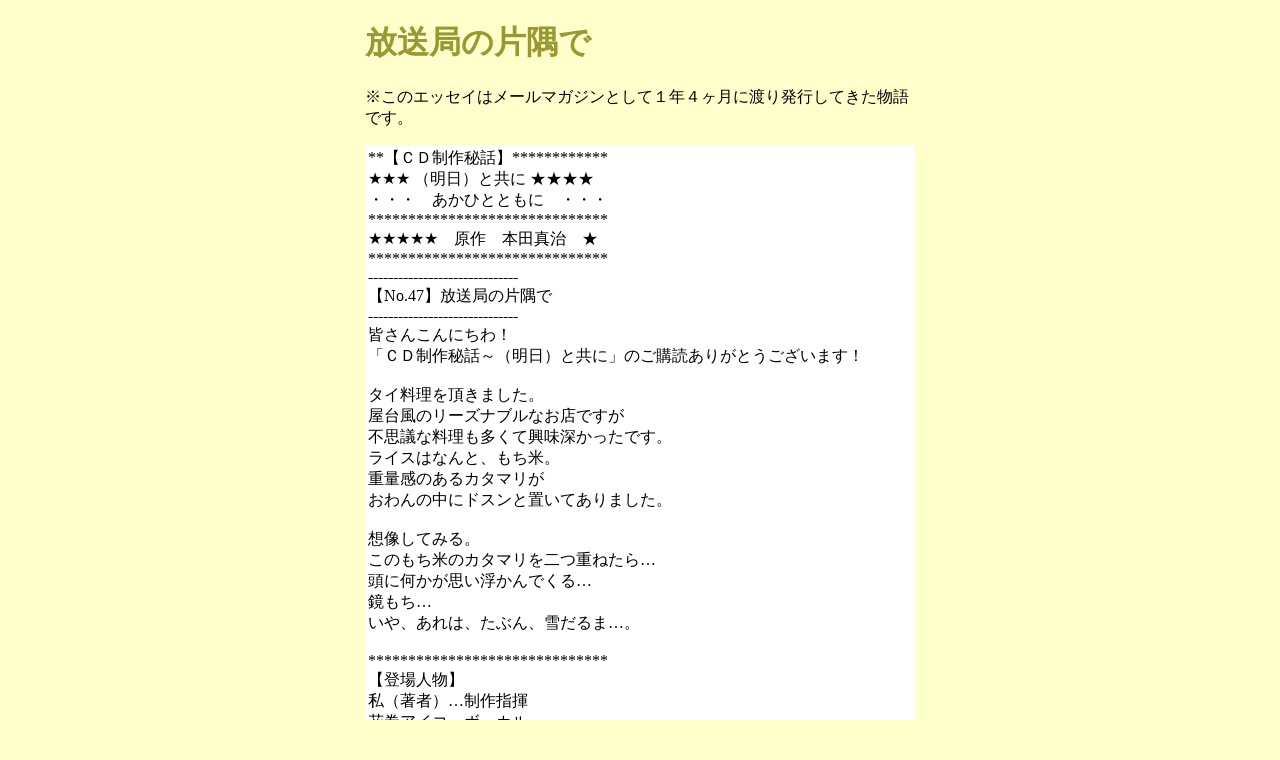

--- FILE ---
content_type: text/html
request_url: https://www.nemyu.com/gakuya/melmaga/47.htm
body_size: 3827
content:
<!DOCTYPE html PUBLIC "-//W3C//DTD XHTML 1.0 Transitional//EN" "http://www.w3.org/TR/xhtml1/DTD/xhtml1-transitional.dtd">
<html dir="ltr" xmlns="http://www.w3.org/1999/xhtml">
<head>
<meta name="ROBOTS" content="INDEX, FOLLOW" />
<meta http-equiv="Content-Type" content="text/html; charset=Shift_JIS" />
<link rel="stylesheet" type="text/css" href="style1.css" />
<title>放送局の片隅で</title>
</head>
<body>
<h1>放送局の片隅で</h1>
<p>※このエッセイはメールマガジンとして１年４ヶ月に渡り発行してきた物語です。</p>
<table class="bg_w">
	<tbody>
		<tr>
			<td>**【ＣＤ制作秘話】************<br />★★★ （明日）と共に 
★★★★<br />・・・　あかひとともに　・・・<br />******************************<br />★★★★★　原作　本田真治　★<br />******************************<br />------------------------------<br />
			【No.47】放送局の片隅で<br />------------------------------<br />皆さんこんにちわ！<br />「ＣＤ制作秘話～（明日）と共に」のご購読ありがとうございます！<br />
			<br />タイ料理を頂きました。<br />屋台風のリーズナブルなお店ですが<br />不思議な料理も多くて興味深かったです。<br />ライスはなんと、もち米。<br />重量感のあるカタマリが<br />おわんの中にドスンと置いてありました。<br />
			<br />想像してみる。<br />このもち米のカタマリを二つ重ねたら…<br />頭に何かが思い浮かんでくる…<br />鏡もち…<br />いや、あれは、たぶん、雪だるま…。<br />
			<br />******************************<br />【登場人物】<br />私（著者）…制作指揮<br />花巻アイコ…ボーカル<br />秋本かんな…コーラス・ギター<br />高橋仁美　…コーラス・ギター<br />******************************<br />
			<br />年末ライブの日。<br />私には馴染みのある、雰囲気の良い和風のライブハウスだ。<br />一年を締めくくるライブである。<br />アイコ、かんな、仁美の晴れ姿を撮ろうと一番前に座ったのだが、<br />ステージと客席が近すぎて<br />ファインダーを覗くと目の前にいるアイコの大アップであった。<br />私は体を後ろに傾けながら、どうにか３人の姿を写真に収めた。<br />
			<br />この日は終始なごやかな雰囲気で、お客さんも出演者も、<br />つかの間の楽しいひとときを過ごせた様子であった。<br />
			<br />…<br />
			<br />矢継ぎ早にラジオ番組への出演である。<br />初めてのラジオ出演が音楽番組正月特番のゲストとはせんえつであるが、<br />Ｓ氏の計らいとＦＭ局の方のご厚意で実現したこの機会を<br />しっかりとこなしたいところだ。<br />
			<br />当日、駅での待ち合わせ。<br />Ｓ氏と落ち合い、中華料理店で簡単な打ち合わせ。<br />餃子が格別なお店だ。ここでひとときの団らんを過ごした後、<br />スタジオへ向かう。<br />まずはディレクターのＭ氏を始めとして、<br />お世話になる方々への御挨拶だ。<br />パーソナリティはベテランのＨ氏。<br />もうお一方はレイさんという方である。<br />
			<br />とりあえず私たちは長机をひとつお借りして準備にとりかかった。<br />ほどなくアイコがかんなの髪型をあれこれいじり始める。<br />かんなをいっそう素敵にするつもりであろう。<br />おいおいキミ達、テレビじゃなくてラジオだよ。とにかく忙しそうである。<br />私はと言えば、ぼんやりとアイコ、かんな、仁美を眺めていた。<br />実習のために金から黒髪に染めて落ち着いた雰囲気のかんな、<br />ストレートの横分けでいつもにも増して清楚な仁美、<br />そして、おさげが思わず笑ってしまうくらい似合っているアイコ。<br />こうしてみるとやけに幼く見える。<br />だが、ひとたびステージに上がれば、<br />まるで別人のような存在感でライブをこなしてくれるのだ。<br />私は目の前に座っている３人の、茶目っ気たっぷりな<br />いたずらっぽい仕草を観察しながら<br />ステージ上の（明日）とのギャップに思わず頬を緩めていた。<br />
			<br />３人とも常にニコニコしている。緊張はしていないようだ。<br />アイコは相変わらず立ったり座ったり忙しい。<br />ちょこまかと動き回りながら、隙あらば誰かの世話を焼いていた。<br />
			<br />…<br />
			<br />間もなく（明日）にとって初めてのラジオ出演が行われようとしている。<br />
			<br />（そろそろかな）<br />
			<br />撮影機材を取り出し、私も本番に備えての準備に取りかかった。<br />
			<br />------------------------------<br />【次号予告】<br />初めてのラジオ出演<br />
			<br />------------------------------<br />
			<br />
			</td>
		</tr>
	</tbody>
</table>
<p><a href="48.htm">次へ</a><br />
<br />
<a href="../index.htm">目次</a><br />
<br />
１．　<a href="http://www.nemyu.com/gakuya/melmaga/">ＣＤ制作秘話</a>（プロローグ）<br />
<br />
２．　<a href="02.htm">始まりのとき</a><br />
<br />
３．　<a href="03.htm">ユニット名誕生秘話</a><br />
<br />
４．　<a href="04.htm">最初が肝心</a><br />
<br />
５．　<a href="05.htm">エイサー</a><br />
<br />
６．　<a href="06.htm">アーティストの領域</a><br />
<br />
７．　<a href="07.htm">大きな夢のために</a><br />
<br />
８．　<a href="08.htm">レーベル発足</a><br />
<br />
９．　<a href="09.htm">歌詞が伝えるもの</a><br />
<br />
１０．<a href="10.htm">覚えてもらうということ</a><br />
<br />
１１．<a href="11.htm">ライブ参戦</a><br />
<br />
１２．<a href="12.htm">森林木</a><br />
<br />
１３．<a href="13.htm">疾風怒涛のひなまつり</a><br />
<br />
１４．<a href="14.htm">偉人集結</a><br />
<br />
１５．<a href="15.htm">目覚めし力</a><br />
<br />
１６．<a href="16.htm">原動力</a><br />
<br />
１７．<a href="17.htm">ディパック</a><br />
<br />
１８．<a href="18.htm">青空の下で</a><br />
<br />
１９．<a href="19.htm">晴れ舞台</a><br />
<br />
２０．<a href="20.htm">作品と商品</a><br />
<br />
２１．<a href="21.htm">３人のくれた称号</a><br />
<br />
２２．<a href="22.htm">写真は愛情</a><br />
<br />
２３．<a href="23.htm">スティックと少年</a><br />
<br />
２４．<a href="24.htm">（明日）の記録</a><br />
<br />
２５．<a href="25.htm">誰がために歌う？</a><br />
<br />
２６．<a href="26.htm">渾身のジャケットデザイン</a><br />
<br />
２７．<a href="27.htm">デザイン秘話～アイコと共に</a><br />
<br />
２８．<a href="28.htm">エキセントリックＣＤ</a><br />
<br />
２９．<a href="29.htm">ミス名刺</a><br />
<br />
３０．<a href="30.htm">お使いランナー</a><br />
<br />
３１．<a href="31.htm">初めてのアンコール</a><br />
<br />
３２．<a href="32.htm">輝く笑顔</a><br />
<br />
３３．<a href="33.htm">新たなる挑戦</a><br />
<br />
３４．<a href="34.htm">アルバムプロジェクト</a><br />
<br />
３５．<a href="35.htm">アイコの横顔</a><br />
<br />
３６．<a href="36.htm">アルバム序曲</a><br />
<br />
３７．<a href="37.htm">新生（明日）</a><br />
<br />
３８．<a href="38.htm">みんなの気持ち</a><br />
<br />
３９．<a href="39.htm">雨降る静かな道</a><br />
<br />
４０．<a href="40.htm">（明日）のメルマガ</a><br />
<br />
４１．<a href="41.htm">アイコ姫の名曲</a><br />
<br />
４２．<a href="42.htm">休日の公園</a><br />
<br />
４３．<a href="43.htm">明日vsカッコ</a><br />
<br />
４４．<a href="44.htm">小さな女神</a><br />
<br />
４５．<a href="45.htm">時は巡る</a><br />
<br />
４６．<a href="46.htm">込められた思い</a><br />
<br />
４７．<a href="47.htm">放送局の片隅で</a><br />
<br />
４８．<a href="48.htm">電波にのせて</a><br />
<br />
４９．<a href="49.htm">ラジオ出演の反響</a><br />
<br />
５０．<a href="50.htm">試練の時</a><br />
<br />
５１．<a href="51.htm">原石と宝石</a><br />
<br />
５２．<a href="52.htm">プロフィールの写真</a><br />
<br />
５３．<a href="53.htm">かんなの偉業</a><br />
<br />
５４．<a href="54.htm">看護師ユニット</a><br />
<br />
５５．<a href="55.htm">桜</a><br />
<br />
５６．<a href="56.htm">穏やかなライブ</a><br />
<br />
５７．<a href="57.htm">後輩との競演</a><br />
<br />
５８．<a href="58.htm">素敵な依頼</a><br />
<br />
５９．<a href="59.htm">矢継ぎ早の日々</a><br />
<br />
６０．<a href="60.htm">納涼まつり</a><br />
<br />
６１．<a href="61.htm">育つ力</a><br />
<br />
６２．<a href="62.htm">秋の誘い</a><br />
<br />
６３．<a href="63.htm">３人の淑女</a><br />
<br />
６４．<a href="64.htm">大人の席</a><br />
<br />
６５．<a href="65.htm">そして完パケへ</a><br />
<br />
６６．<a href="66.htm">アルバム完成！</a><br />
<br />
６７．<a href="67.htm">とにかく走る</a><br />
<br />
６８．<a href="68.htm">メールマガジン制作秘話</a><br />
<br />
６９．<a href="69.htm">原点</a><br />
<br />
７０．<a href="70.htm">ダークマター</a><br />
<br />
７１．<a href="71.htm">心の中のファンファーレ</a>
</p>
<hr />
<span class="x-small">当サイトに掲載されている一切は各著作権者の承諾なしに転載あるいは転用することはできません。</span><br />
&copy; copyright 2004 SHINJI HONDA OF JAPAN, LIMITED, All rights reserved<br />
<table width="760">
	<tbody>
		<tr>
			<td>ナースユニット<a href="http://www.nemyu.com/music/akahi/">（明日）の音日記 </a>。&nbsp;&nbsp;珍しい<a href="http://www.warabeneko.com/">動物</a>の図鑑。熱帯魚を美しく輝かせる<a href="http://www.aquanemyu.com/">水槽</a>。優美な水草に癒される<a href="http://www.suisou.info/">水槽カタログ</a>&nbsp;&nbsp;素朴で愛らしい<a href="http://www.e-medaka.com/">メダカ</a>。&nbsp;&nbsp;色とりどりの華やかな<a href="http://www.nettai-gyo.com/">熱帯魚</a>。&nbsp;&nbsp;アクアリウムがいっそう楽しめる<a href="http://www.warabeneko.com/pet/basic_wt.htm">熱帯魚飼育</a>。</td>
		</tr>
		<tr>
			<td colspan="2">
			<p><a href="http://www.nemyu.com/gakuya/melmaga/">ＣＤ制作秘話</a>＞放送局の片隅で</p>
			</td>
		</tr>
	</tbody>
</table>
</body>
</html>

--- FILE ---
content_type: text/css
request_url: https://www.nemyu.com/gakuya/melmaga/style1.css
body_size: 159
content:
body{
	background-color:#FFFFCC;
	margin-right: auto;
	margin-left: auto;
	width: 550px;
}
h1{
	color:#999933;
}
h2{
	color:#999933;
}
img {
	border:0px;
}
a:visited{
	color:#3399FF;
}
a:link{
	color:#3399FF;
}
a:active{
	color:#3333FF;
}
a:hover{
	color:#3333FF;
}
.bg_w{
	background-color:#FFFFFF
}
.small{
	font-size: small;
}
.small01{
	color:fuchsia;
	font-size: small;
}
.x-small{
	font-size: x-small;
}
.w410{
	width:410px;
}
.w180{
	width:180px;
}
.w50{
	width:50px;
}
